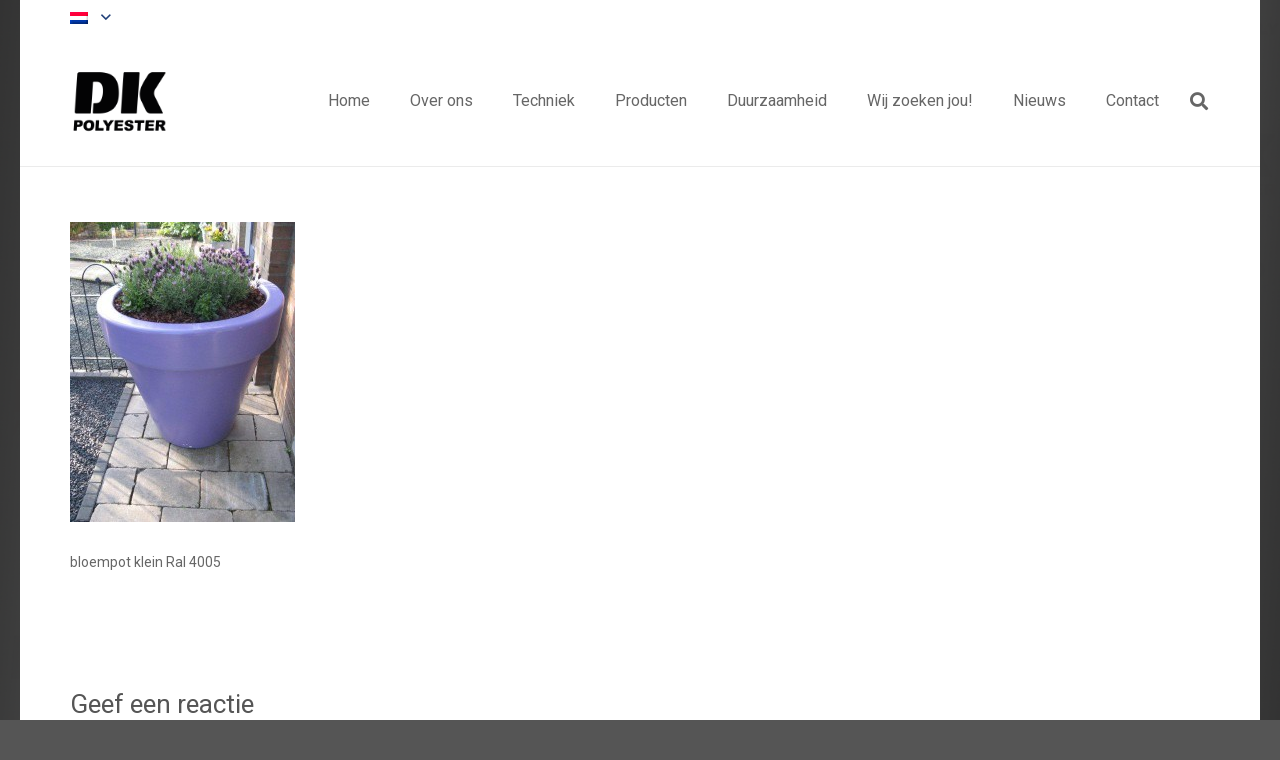

--- FILE ---
content_type: text/css
request_url: https://dkpolyester.nl/wp-content/themes/Impreza-child/style.css?ver=8.41
body_size: -55
content:
/*
Theme Name: Impreza Child
Template: Impreza
Version: 1.9.9
Author:	UpSolution
Theme URI: http://impreza.us-themes.com/
Author URI: http://us-themes.com/
*/

/*Add your own styles here:*/

